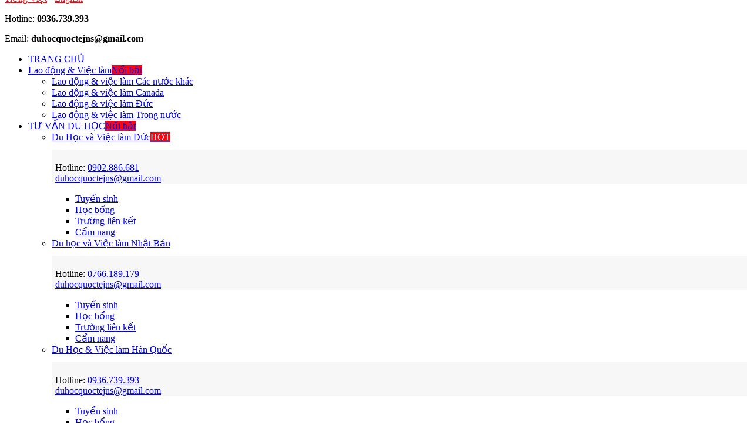

--- FILE ---
content_type: text/html; charset=UTF-8
request_url: https://duhocquoctejns.com/ly-do-nen-chon-dai-loan-de-di-du-hoc/
body_size: 16467
content:
	<!DOCTYPE html>
	<html  lang="vi">
	<head>
		<meta http-equiv="X-UA-Compatible" content="IE=edge" />
		<meta http-equiv="Content-Type" content="text/html; charset=UTF-8" />
		<meta name="viewport" content="width=device-width, initial-scale=1, minimum-scale=1" />

		<link rel="profile" href="https://gmpg.org/xfn/11" />
		<link rel="pingback" href="https://duhocquoctejns.com/xmlrpc.php" />
		<meta name='robots' content='index, follow, max-image-preview:large, max-snippet:-1, max-video-preview:-1' />

	<!-- This site is optimized with the Yoast SEO plugin v23.0 - https://yoast.com/wordpress/plugins/seo/ -->
	<title>LÝ DO NÊN CHỌN ĐÀI LOAN ĐỂ ĐI DU HỌC - Du học quốc tế JNS</title>
	<link rel="canonical" href="https://duhocquoctejns.com/ly-do-nen-chon-dai-loan-de-di-du-hoc/" />
	<meta property="og:locale" content="vi_VN" />
	<meta property="og:type" content="article" />
	<meta property="og:title" content="LÝ DO NÊN CHỌN ĐÀI LOAN ĐỂ ĐI DU HỌC - Du học quốc tế JNS" />
	<meta property="og:description" content="Nhiều bạn học sinh mới ra trường nghe đến du học Đài Loan thì có cảm giác như cái gì đó mới mẻ. Vì các bạn thường nghe đến các thị trường như: du học Nhật, Hàn, Mỹ, Úc, Canada&#8230; Các bạn ạ, du học Đài loan là một hướng đi mới rất thực tế. [&hellip;]" />
	<meta property="og:url" content="https://duhocquoctejns.com/ly-do-nen-chon-dai-loan-de-di-du-hoc/" />
	<meta property="og:site_name" content="Du học quốc tế JNS" />
	<meta property="article:published_time" content="2018-07-03T14:20:42+00:00" />
	<meta property="article:modified_time" content="2018-10-01T23:03:47+00:00" />
	<meta property="og:image" content="https://duhocquoctejns.com/wp-content/uploads/2018/07/dailoan6-1.jpg" />
	<meta property="og:image:width" content="800" />
	<meta property="og:image:height" content="600" />
	<meta property="og:image:type" content="image/jpeg" />
	<meta name="author" content="J&amp;S" />
	<meta name="twitter:card" content="summary_large_image" />
	<meta name="twitter:label1" content="Được viết bởi" />
	<meta name="twitter:data1" content="J&amp;S" />
	<meta name="twitter:label2" content="Ước tính thời gian đọc" />
	<meta name="twitter:data2" content="5 phút" />
	<script type="application/ld+json" class="yoast-schema-graph">{"@context":"https://schema.org","@graph":[{"@type":"WebPage","@id":"https://duhocquoctejns.com/ly-do-nen-chon-dai-loan-de-di-du-hoc/","url":"https://duhocquoctejns.com/ly-do-nen-chon-dai-loan-de-di-du-hoc/","name":"LÝ DO NÊN CHỌN ĐÀI LOAN ĐỂ ĐI DU HỌC - Du học quốc tế JNS","isPartOf":{"@id":"https://duhocquoctejns.com/#website"},"primaryImageOfPage":{"@id":"https://duhocquoctejns.com/ly-do-nen-chon-dai-loan-de-di-du-hoc/#primaryimage"},"image":{"@id":"https://duhocquoctejns.com/ly-do-nen-chon-dai-loan-de-di-du-hoc/#primaryimage"},"thumbnailUrl":"https://duhocquoctejns.com/wp-content/uploads/2018/07/dailoan6-1.jpg","datePublished":"2018-07-03T14:20:42+00:00","dateModified":"2018-10-01T23:03:47+00:00","author":{"@id":"https://duhocquoctejns.com/#/schema/person/64b7b9da493e9994ca46f1c4899d5cf3"},"breadcrumb":{"@id":"https://duhocquoctejns.com/ly-do-nen-chon-dai-loan-de-di-du-hoc/#breadcrumb"},"inLanguage":"vi","potentialAction":[{"@type":"ReadAction","target":["https://duhocquoctejns.com/ly-do-nen-chon-dai-loan-de-di-du-hoc/"]}]},{"@type":"ImageObject","inLanguage":"vi","@id":"https://duhocquoctejns.com/ly-do-nen-chon-dai-loan-de-di-du-hoc/#primaryimage","url":"https://duhocquoctejns.com/wp-content/uploads/2018/07/dailoan6-1.jpg","contentUrl":"https://duhocquoctejns.com/wp-content/uploads/2018/07/dailoan6-1.jpg","width":800,"height":600},{"@type":"BreadcrumbList","@id":"https://duhocquoctejns.com/ly-do-nen-chon-dai-loan-de-di-du-hoc/#breadcrumb","itemListElement":[{"@type":"ListItem","position":1,"name":"Home","item":"https://duhocquoctejns.com/"},{"@type":"ListItem","position":2,"name":"Du học Đài Loan","item":"https://duhocquoctejns.com/cat/du-hoc-dai-loan/"},{"@type":"ListItem","position":3,"name":"Cẩm nang Dai Loan","item":"https://duhocquoctejns.com/cat/du-hoc-dai-loan/cam-nang-dai-loan/"},{"@type":"ListItem","position":4,"name":"Vì sao chọn Đài Loan","item":"https://duhocquoctejns.com/cat/du-hoc-dai-loan/cam-nang-dai-loan/vi-sao-chon-dai-loan/"},{"@type":"ListItem","position":5,"name":"LÝ DO NÊN CHỌN ĐÀI LOAN ĐỂ ĐI DU HỌC"}]},{"@type":"WebSite","@id":"https://duhocquoctejns.com/#website","url":"https://duhocquoctejns.com/","name":"Du học quốc tế JNS","description":"Joining and Success!","potentialAction":[{"@type":"SearchAction","target":{"@type":"EntryPoint","urlTemplate":"https://duhocquoctejns.com/?s={search_term_string}"},"query-input":"required name=search_term_string"}],"inLanguage":"vi"},{"@type":"Person","@id":"https://duhocquoctejns.com/#/schema/person/64b7b9da493e9994ca46f1c4899d5cf3","name":"J&amp;S","url":"https://duhocquoctejns.com/author/duhocquoctejns/"}]}</script>
	<!-- / Yoast SEO plugin. -->


<link rel='dns-prefetch' href='//fonts.googleapis.com' />
<link rel="alternate" type="application/rss+xml" title="Dòng thông tin Du học quốc tế JNS &raquo;" href="https://duhocquoctejns.com/feed/" />
<link rel="alternate" type="application/rss+xml" title="Du học quốc tế JNS &raquo; Dòng bình luận" href="https://duhocquoctejns.com/comments/feed/" />
		<link rel="shortcut icon" href="//duhocquoctejns.com/wp-content/uploads/2018/06/favicon.png" type="image/x-icon" />
				<link rel="apple-touch-icon" href="//duhocquoctejns.com/wp-content/uploads/2018/06/favicon.png" />
				<link rel="apple-touch-icon" sizes="120x120" href="//duhocquoctejns.com/wp-content/uploads/2018/06/favicon.png" />
				<link rel="apple-touch-icon" sizes="76x76" href="//duhocquoctejns.com/wp-content/uploads/2018/06/favicon.png" />
				<link rel="apple-touch-icon" sizes="152x152" href="//duhocquoctejns.com/wp-content/uploads/2018/06/favicon.png" />
		<script>
window._wpemojiSettings = {"baseUrl":"https:\/\/s.w.org\/images\/core\/emoji\/15.0.3\/72x72\/","ext":".png","svgUrl":"https:\/\/s.w.org\/images\/core\/emoji\/15.0.3\/svg\/","svgExt":".svg","source":{"concatemoji":"https:\/\/duhocquoctejns.com\/wp-includes\/js\/wp-emoji-release.min.js?ver=6.5.6"}};
/*! This file is auto-generated */
!function(i,n){var o,s,e;function c(e){try{var t={supportTests:e,timestamp:(new Date).valueOf()};sessionStorage.setItem(o,JSON.stringify(t))}catch(e){}}function p(e,t,n){e.clearRect(0,0,e.canvas.width,e.canvas.height),e.fillText(t,0,0);var t=new Uint32Array(e.getImageData(0,0,e.canvas.width,e.canvas.height).data),r=(e.clearRect(0,0,e.canvas.width,e.canvas.height),e.fillText(n,0,0),new Uint32Array(e.getImageData(0,0,e.canvas.width,e.canvas.height).data));return t.every(function(e,t){return e===r[t]})}function u(e,t,n){switch(t){case"flag":return n(e,"\ud83c\udff3\ufe0f\u200d\u26a7\ufe0f","\ud83c\udff3\ufe0f\u200b\u26a7\ufe0f")?!1:!n(e,"\ud83c\uddfa\ud83c\uddf3","\ud83c\uddfa\u200b\ud83c\uddf3")&&!n(e,"\ud83c\udff4\udb40\udc67\udb40\udc62\udb40\udc65\udb40\udc6e\udb40\udc67\udb40\udc7f","\ud83c\udff4\u200b\udb40\udc67\u200b\udb40\udc62\u200b\udb40\udc65\u200b\udb40\udc6e\u200b\udb40\udc67\u200b\udb40\udc7f");case"emoji":return!n(e,"\ud83d\udc26\u200d\u2b1b","\ud83d\udc26\u200b\u2b1b")}return!1}function f(e,t,n){var r="undefined"!=typeof WorkerGlobalScope&&self instanceof WorkerGlobalScope?new OffscreenCanvas(300,150):i.createElement("canvas"),a=r.getContext("2d",{willReadFrequently:!0}),o=(a.textBaseline="top",a.font="600 32px Arial",{});return e.forEach(function(e){o[e]=t(a,e,n)}),o}function t(e){var t=i.createElement("script");t.src=e,t.defer=!0,i.head.appendChild(t)}"undefined"!=typeof Promise&&(o="wpEmojiSettingsSupports",s=["flag","emoji"],n.supports={everything:!0,everythingExceptFlag:!0},e=new Promise(function(e){i.addEventListener("DOMContentLoaded",e,{once:!0})}),new Promise(function(t){var n=function(){try{var e=JSON.parse(sessionStorage.getItem(o));if("object"==typeof e&&"number"==typeof e.timestamp&&(new Date).valueOf()<e.timestamp+604800&&"object"==typeof e.supportTests)return e.supportTests}catch(e){}return null}();if(!n){if("undefined"!=typeof Worker&&"undefined"!=typeof OffscreenCanvas&&"undefined"!=typeof URL&&URL.createObjectURL&&"undefined"!=typeof Blob)try{var e="postMessage("+f.toString()+"("+[JSON.stringify(s),u.toString(),p.toString()].join(",")+"));",r=new Blob([e],{type:"text/javascript"}),a=new Worker(URL.createObjectURL(r),{name:"wpTestEmojiSupports"});return void(a.onmessage=function(e){c(n=e.data),a.terminate(),t(n)})}catch(e){}c(n=f(s,u,p))}t(n)}).then(function(e){for(var t in e)n.supports[t]=e[t],n.supports.everything=n.supports.everything&&n.supports[t],"flag"!==t&&(n.supports.everythingExceptFlag=n.supports.everythingExceptFlag&&n.supports[t]);n.supports.everythingExceptFlag=n.supports.everythingExceptFlag&&!n.supports.flag,n.DOMReady=!1,n.readyCallback=function(){n.DOMReady=!0}}).then(function(){return e}).then(function(){var e;n.supports.everything||(n.readyCallback(),(e=n.source||{}).concatemoji?t(e.concatemoji):e.wpemoji&&e.twemoji&&(t(e.twemoji),t(e.wpemoji)))}))}((window,document),window._wpemojiSettings);
</script>
<link rel='stylesheet' id='porto-google-fonts-css' href='//fonts.googleapis.com/css?family=Arial%2C+Helvetica%2C+sans-serif%3A400%2C500%2C600%2C700%2C800%7CPlayfair+Display%3A400%2C700%7COpen+Sans%3A400%2C600%2C700&#038;ver=6.5.6' media='all' />
<style id='wp-emoji-styles-inline-css'>

	img.wp-smiley, img.emoji {
		display: inline !important;
		border: none !important;
		box-shadow: none !important;
		height: 1em !important;
		width: 1em !important;
		margin: 0 0.07em !important;
		vertical-align: -0.1em !important;
		background: none !important;
		padding: 0 !important;
	}
</style>
<link rel='stylesheet' id='wp-block-library-css' href='https://duhocquoctejns.com/wp-includes/css/dist/block-library/style.min.css?ver=6.5.6' media='all' />
<style id='wp-block-library-theme-inline-css'>
.wp-block-audio figcaption{color:#555;font-size:13px;text-align:center}.is-dark-theme .wp-block-audio figcaption{color:#ffffffa6}.wp-block-audio{margin:0 0 1em}.wp-block-code{border:1px solid #ccc;border-radius:4px;font-family:Menlo,Consolas,monaco,monospace;padding:.8em 1em}.wp-block-embed figcaption{color:#555;font-size:13px;text-align:center}.is-dark-theme .wp-block-embed figcaption{color:#ffffffa6}.wp-block-embed{margin:0 0 1em}.blocks-gallery-caption{color:#555;font-size:13px;text-align:center}.is-dark-theme .blocks-gallery-caption{color:#ffffffa6}.wp-block-image figcaption{color:#555;font-size:13px;text-align:center}.is-dark-theme .wp-block-image figcaption{color:#ffffffa6}.wp-block-image{margin:0 0 1em}.wp-block-pullquote{border-bottom:4px solid;border-top:4px solid;color:currentColor;margin-bottom:1.75em}.wp-block-pullquote cite,.wp-block-pullquote footer,.wp-block-pullquote__citation{color:currentColor;font-size:.8125em;font-style:normal;text-transform:uppercase}.wp-block-quote{border-left:.25em solid;margin:0 0 1.75em;padding-left:1em}.wp-block-quote cite,.wp-block-quote footer{color:currentColor;font-size:.8125em;font-style:normal;position:relative}.wp-block-quote.has-text-align-right{border-left:none;border-right:.25em solid;padding-left:0;padding-right:1em}.wp-block-quote.has-text-align-center{border:none;padding-left:0}.wp-block-quote.is-large,.wp-block-quote.is-style-large,.wp-block-quote.is-style-plain{border:none}.wp-block-search .wp-block-search__label{font-weight:700}.wp-block-search__button{border:1px solid #ccc;padding:.375em .625em}:where(.wp-block-group.has-background){padding:1.25em 2.375em}.wp-block-separator.has-css-opacity{opacity:.4}.wp-block-separator{border:none;border-bottom:2px solid;margin-left:auto;margin-right:auto}.wp-block-separator.has-alpha-channel-opacity{opacity:1}.wp-block-separator:not(.is-style-wide):not(.is-style-dots){width:100px}.wp-block-separator.has-background:not(.is-style-dots){border-bottom:none;height:1px}.wp-block-separator.has-background:not(.is-style-wide):not(.is-style-dots){height:2px}.wp-block-table{margin:0 0 1em}.wp-block-table td,.wp-block-table th{word-break:normal}.wp-block-table figcaption{color:#555;font-size:13px;text-align:center}.is-dark-theme .wp-block-table figcaption{color:#ffffffa6}.wp-block-video figcaption{color:#555;font-size:13px;text-align:center}.is-dark-theme .wp-block-video figcaption{color:#ffffffa6}.wp-block-video{margin:0 0 1em}.wp-block-template-part.has-background{margin-bottom:0;margin-top:0;padding:1.25em 2.375em}
</style>
<style id='classic-theme-styles-inline-css'>
/*! This file is auto-generated */
.wp-block-button__link{color:#fff;background-color:#32373c;border-radius:9999px;box-shadow:none;text-decoration:none;padding:calc(.667em + 2px) calc(1.333em + 2px);font-size:1.125em}.wp-block-file__button{background:#32373c;color:#fff;text-decoration:none}
</style>
<style id='global-styles-inline-css'>
body{--wp--preset--color--black: #000000;--wp--preset--color--cyan-bluish-gray: #abb8c3;--wp--preset--color--white: #ffffff;--wp--preset--color--pale-pink: #f78da7;--wp--preset--color--vivid-red: #cf2e2e;--wp--preset--color--luminous-vivid-orange: #ff6900;--wp--preset--color--luminous-vivid-amber: #fcb900;--wp--preset--color--light-green-cyan: #7bdcb5;--wp--preset--color--vivid-green-cyan: #00d084;--wp--preset--color--pale-cyan-blue: #8ed1fc;--wp--preset--color--vivid-cyan-blue: #0693e3;--wp--preset--color--vivid-purple: #9b51e0;--wp--preset--color--primary: var(--porto-primary-color);--wp--preset--color--secondary: var(--porto-secondary-color);--wp--preset--color--tertiary: var(--porto-tertiary-color);--wp--preset--color--quaternary: var(--porto-quaternary-color);--wp--preset--color--dark: var(--porto-dark-color);--wp--preset--color--light: var(--porto-light-color);--wp--preset--color--primary-hover: var(--porto-primary-light-5);--wp--preset--gradient--vivid-cyan-blue-to-vivid-purple: linear-gradient(135deg,rgba(6,147,227,1) 0%,rgb(155,81,224) 100%);--wp--preset--gradient--light-green-cyan-to-vivid-green-cyan: linear-gradient(135deg,rgb(122,220,180) 0%,rgb(0,208,130) 100%);--wp--preset--gradient--luminous-vivid-amber-to-luminous-vivid-orange: linear-gradient(135deg,rgba(252,185,0,1) 0%,rgba(255,105,0,1) 100%);--wp--preset--gradient--luminous-vivid-orange-to-vivid-red: linear-gradient(135deg,rgba(255,105,0,1) 0%,rgb(207,46,46) 100%);--wp--preset--gradient--very-light-gray-to-cyan-bluish-gray: linear-gradient(135deg,rgb(238,238,238) 0%,rgb(169,184,195) 100%);--wp--preset--gradient--cool-to-warm-spectrum: linear-gradient(135deg,rgb(74,234,220) 0%,rgb(151,120,209) 20%,rgb(207,42,186) 40%,rgb(238,44,130) 60%,rgb(251,105,98) 80%,rgb(254,248,76) 100%);--wp--preset--gradient--blush-light-purple: linear-gradient(135deg,rgb(255,206,236) 0%,rgb(152,150,240) 100%);--wp--preset--gradient--blush-bordeaux: linear-gradient(135deg,rgb(254,205,165) 0%,rgb(254,45,45) 50%,rgb(107,0,62) 100%);--wp--preset--gradient--luminous-dusk: linear-gradient(135deg,rgb(255,203,112) 0%,rgb(199,81,192) 50%,rgb(65,88,208) 100%);--wp--preset--gradient--pale-ocean: linear-gradient(135deg,rgb(255,245,203) 0%,rgb(182,227,212) 50%,rgb(51,167,181) 100%);--wp--preset--gradient--electric-grass: linear-gradient(135deg,rgb(202,248,128) 0%,rgb(113,206,126) 100%);--wp--preset--gradient--midnight: linear-gradient(135deg,rgb(2,3,129) 0%,rgb(40,116,252) 100%);--wp--preset--font-size--small: 13px;--wp--preset--font-size--medium: 20px;--wp--preset--font-size--large: 36px;--wp--preset--font-size--x-large: 42px;--wp--preset--spacing--20: 0.44rem;--wp--preset--spacing--30: 0.67rem;--wp--preset--spacing--40: 1rem;--wp--preset--spacing--50: 1.5rem;--wp--preset--spacing--60: 2.25rem;--wp--preset--spacing--70: 3.38rem;--wp--preset--spacing--80: 5.06rem;--wp--preset--shadow--natural: 6px 6px 9px rgba(0, 0, 0, 0.2);--wp--preset--shadow--deep: 12px 12px 50px rgba(0, 0, 0, 0.4);--wp--preset--shadow--sharp: 6px 6px 0px rgba(0, 0, 0, 0.2);--wp--preset--shadow--outlined: 6px 6px 0px -3px rgba(255, 255, 255, 1), 6px 6px rgba(0, 0, 0, 1);--wp--preset--shadow--crisp: 6px 6px 0px rgba(0, 0, 0, 1);}:where(.is-layout-flex){gap: 0.5em;}:where(.is-layout-grid){gap: 0.5em;}body .is-layout-flex{display: flex;}body .is-layout-flex{flex-wrap: wrap;align-items: center;}body .is-layout-flex > *{margin: 0;}body .is-layout-grid{display: grid;}body .is-layout-grid > *{margin: 0;}:where(.wp-block-columns.is-layout-flex){gap: 2em;}:where(.wp-block-columns.is-layout-grid){gap: 2em;}:where(.wp-block-post-template.is-layout-flex){gap: 1.25em;}:where(.wp-block-post-template.is-layout-grid){gap: 1.25em;}.has-black-color{color: var(--wp--preset--color--black) !important;}.has-cyan-bluish-gray-color{color: var(--wp--preset--color--cyan-bluish-gray) !important;}.has-white-color{color: var(--wp--preset--color--white) !important;}.has-pale-pink-color{color: var(--wp--preset--color--pale-pink) !important;}.has-vivid-red-color{color: var(--wp--preset--color--vivid-red) !important;}.has-luminous-vivid-orange-color{color: var(--wp--preset--color--luminous-vivid-orange) !important;}.has-luminous-vivid-amber-color{color: var(--wp--preset--color--luminous-vivid-amber) !important;}.has-light-green-cyan-color{color: var(--wp--preset--color--light-green-cyan) !important;}.has-vivid-green-cyan-color{color: var(--wp--preset--color--vivid-green-cyan) !important;}.has-pale-cyan-blue-color{color: var(--wp--preset--color--pale-cyan-blue) !important;}.has-vivid-cyan-blue-color{color: var(--wp--preset--color--vivid-cyan-blue) !important;}.has-vivid-purple-color{color: var(--wp--preset--color--vivid-purple) !important;}.has-black-background-color{background-color: var(--wp--preset--color--black) !important;}.has-cyan-bluish-gray-background-color{background-color: var(--wp--preset--color--cyan-bluish-gray) !important;}.has-white-background-color{background-color: var(--wp--preset--color--white) !important;}.has-pale-pink-background-color{background-color: var(--wp--preset--color--pale-pink) !important;}.has-vivid-red-background-color{background-color: var(--wp--preset--color--vivid-red) !important;}.has-luminous-vivid-orange-background-color{background-color: var(--wp--preset--color--luminous-vivid-orange) !important;}.has-luminous-vivid-amber-background-color{background-color: var(--wp--preset--color--luminous-vivid-amber) !important;}.has-light-green-cyan-background-color{background-color: var(--wp--preset--color--light-green-cyan) !important;}.has-vivid-green-cyan-background-color{background-color: var(--wp--preset--color--vivid-green-cyan) !important;}.has-pale-cyan-blue-background-color{background-color: var(--wp--preset--color--pale-cyan-blue) !important;}.has-vivid-cyan-blue-background-color{background-color: var(--wp--preset--color--vivid-cyan-blue) !important;}.has-vivid-purple-background-color{background-color: var(--wp--preset--color--vivid-purple) !important;}.has-black-border-color{border-color: var(--wp--preset--color--black) !important;}.has-cyan-bluish-gray-border-color{border-color: var(--wp--preset--color--cyan-bluish-gray) !important;}.has-white-border-color{border-color: var(--wp--preset--color--white) !important;}.has-pale-pink-border-color{border-color: var(--wp--preset--color--pale-pink) !important;}.has-vivid-red-border-color{border-color: var(--wp--preset--color--vivid-red) !important;}.has-luminous-vivid-orange-border-color{border-color: var(--wp--preset--color--luminous-vivid-orange) !important;}.has-luminous-vivid-amber-border-color{border-color: var(--wp--preset--color--luminous-vivid-amber) !important;}.has-light-green-cyan-border-color{border-color: var(--wp--preset--color--light-green-cyan) !important;}.has-vivid-green-cyan-border-color{border-color: var(--wp--preset--color--vivid-green-cyan) !important;}.has-pale-cyan-blue-border-color{border-color: var(--wp--preset--color--pale-cyan-blue) !important;}.has-vivid-cyan-blue-border-color{border-color: var(--wp--preset--color--vivid-cyan-blue) !important;}.has-vivid-purple-border-color{border-color: var(--wp--preset--color--vivid-purple) !important;}.has-vivid-cyan-blue-to-vivid-purple-gradient-background{background: var(--wp--preset--gradient--vivid-cyan-blue-to-vivid-purple) !important;}.has-light-green-cyan-to-vivid-green-cyan-gradient-background{background: var(--wp--preset--gradient--light-green-cyan-to-vivid-green-cyan) !important;}.has-luminous-vivid-amber-to-luminous-vivid-orange-gradient-background{background: var(--wp--preset--gradient--luminous-vivid-amber-to-luminous-vivid-orange) !important;}.has-luminous-vivid-orange-to-vivid-red-gradient-background{background: var(--wp--preset--gradient--luminous-vivid-orange-to-vivid-red) !important;}.has-very-light-gray-to-cyan-bluish-gray-gradient-background{background: var(--wp--preset--gradient--very-light-gray-to-cyan-bluish-gray) !important;}.has-cool-to-warm-spectrum-gradient-background{background: var(--wp--preset--gradient--cool-to-warm-spectrum) !important;}.has-blush-light-purple-gradient-background{background: var(--wp--preset--gradient--blush-light-purple) !important;}.has-blush-bordeaux-gradient-background{background: var(--wp--preset--gradient--blush-bordeaux) !important;}.has-luminous-dusk-gradient-background{background: var(--wp--preset--gradient--luminous-dusk) !important;}.has-pale-ocean-gradient-background{background: var(--wp--preset--gradient--pale-ocean) !important;}.has-electric-grass-gradient-background{background: var(--wp--preset--gradient--electric-grass) !important;}.has-midnight-gradient-background{background: var(--wp--preset--gradient--midnight) !important;}.has-small-font-size{font-size: var(--wp--preset--font-size--small) !important;}.has-medium-font-size{font-size: var(--wp--preset--font-size--medium) !important;}.has-large-font-size{font-size: var(--wp--preset--font-size--large) !important;}.has-x-large-font-size{font-size: var(--wp--preset--font-size--x-large) !important;}
.wp-block-navigation a:where(:not(.wp-element-button)){color: inherit;}
:where(.wp-block-post-template.is-layout-flex){gap: 1.25em;}:where(.wp-block-post-template.is-layout-grid){gap: 1.25em;}
:where(.wp-block-columns.is-layout-flex){gap: 2em;}:where(.wp-block-columns.is-layout-grid){gap: 2em;}
.wp-block-pullquote{font-size: 1.5em;line-height: 1.6;}
</style>
<link rel='stylesheet' id='contact-form-7-css' href='https://duhocquoctejns.com/wp-content/plugins/contact-form-7/includes/css/styles.css?ver=5.9.6' media='all' />
<link rel='stylesheet' id='porto-css-vars-css' href='https://duhocquoctejns.com/wp-content/uploads/porto_styles/theme_css_vars.css?ver=7.1.10' media='all' />
<link rel='stylesheet' id='js_composer_front-css' href='https://duhocquoctejns.com/wp-content/plugins/js_composer/assets/css/js_composer.min.css?ver=7.7.2' media='all' />
<link rel='stylesheet' id='bootstrap-css' href='https://duhocquoctejns.com/wp-content/uploads/porto_styles/bootstrap.css?ver=7.1.10' media='all' />
<link rel='stylesheet' id='porto-plugins-css' href='https://duhocquoctejns.com/wp-content/themes/porto/css/plugins.css?ver=7.1.10' media='all' />
<link rel='stylesheet' id='porto-theme-css' href='https://duhocquoctejns.com/wp-content/themes/porto/css/theme.css?ver=7.1.10' media='all' />
<link rel='stylesheet' id='porto-theme-member-css' href='https://duhocquoctejns.com/wp-content/themes/porto/css/theme_member.css?ver=7.1.10' media='all' />
<link rel='stylesheet' id='porto-theme-event-css' href='https://duhocquoctejns.com/wp-content/themes/porto/css/theme_event.css?ver=7.1.10' media='all' />
<link rel='stylesheet' id='porto-shortcodes-css' href='https://duhocquoctejns.com/wp-content/uploads/porto_styles/shortcodes.css?ver=7.1.10' media='all' />
<link rel='stylesheet' id='porto-theme-wpb-css' href='https://duhocquoctejns.com/wp-content/themes/porto/css/theme_wpb.css?ver=7.1.10' media='all' />
<link rel='stylesheet' id='porto-theme-radius-css' href='https://duhocquoctejns.com/wp-content/themes/porto/css/theme_radius.css?ver=7.1.10' media='all' />
<link rel='stylesheet' id='porto-dynamic-style-css' href='https://duhocquoctejns.com/wp-content/uploads/porto_styles/dynamic_style.css?ver=7.1.10' media='all' />
<link rel='stylesheet' id='porto-type-builder-css' href='https://duhocquoctejns.com/wp-content/plugins/porto-functionality/builders/assets/type-builder.css?ver=3.1.10' media='all' />
<link rel='stylesheet' id='porto-style-css' href='https://duhocquoctejns.com/wp-content/themes/porto/style.css?ver=7.1.10' media='all' />
<style id='porto-style-inline-css'>
.side-header-narrow-bar-logo{max-width:170px}@media (min-width:992px){#header{margin:-30px 0 0 0}}.page-top .page-title-wrap{line-height:0}#header.sticky-header .main-menu > li.menu-item > a,#header.sticky-header .main-menu > li.menu-custom-content a{color:#ffffff}#header.sticky-header .main-menu > li.menu-item:hover > a,#header.sticky-header .main-menu > li.menu-item.active:hover > a,#header.sticky-header .main-menu > li.menu-custom-content:hover a{color:#ffffff}@media (max-width:920px){#header .logo{margin-left:0;margin-top:-35px}#header .mobile-toggle{font-size:35px;margin-right:0;margin-top:-35px}}@media (max-width:1920px){#header .logo{margin-left:0;margin-bottom:-25px}}#topcontrol{display:none}#footer .footer-bottom{display:none}.custom-faq-toggle .faq-row .toggle{padding:0;border-bottom:1px solid #e4e4e4;border-left:1px solid #e4e4e4}.custom-faq-toggle .faq-row > .faq:last-child .toggle{border-bottom:0}.custom-faq-toggle .faq-row .toggle.active{border-left-color:#66ad3d}.custom-faq-toggle section.toggle > label{padding:10px 15px;margin:0;color:#1e1e24!important;font-size:14px!important;background:none!important;border:0;border-color:#e4e4e4;border-radius:0}.custom-faq-toggle section.toggle.active > label{color:#66ad3d!important;border-bottom:1px solid #e4e4e4}.custom-faq-toggle section.toggle > label:after,.custom-faq-toggle section.toggle > label:before{content:'';display:block;position:absolute;top:50%;right:-3px;margin-top:0;width:15px;border:0;border-top:2px solid #1e1e24;-webkit-transform:translate3d(-50%,-50%,0);-moz-transform:translate3d(-50%,-50%,0);-ms-transform:translate3d(-50%,-50%,0);-o-transform:translate3d(-50%,-50%,0);transform:translate3d(-50%,-50%,0);-webkit-transition:ease all 300ms;-moz-transition:ease all 300ms;transition:ease all 300ms}.custom-faq-toggle section.toggle:not(.active) > label:after{border-top:2px solid #1e1e24;-webkit-transform:translate3d(-50%,-50%,0) rotate(90deg);-moz-transform:translate3d(-50%,-50%,0) rotate(90deg);-ms-transform:translate3d(-50%,-50%,0) rotate(90deg);-o-transform:translate3d(-50%,-50%,0) rotate(90deg);transform:translate3d(-50%,-50%,0) rotate(90deg)}.custom-faq-toggle section.toggle.active > label:after{border-color:#4dbb6d}.custom-faq-toggle .toggle-content{padding:5px 15px 45px}#topcontrol{display:inline-block !important}.vc_gitem-zone{border:solid 1px #ececec}.vc_gitem-zone:hover{border:solid 1px #0070b8}.vc_gitem_row .vc_gitem-col{padding:5px;padding-bottom:0}
</style>
<script src="https://duhocquoctejns.com/wp-includes/js/jquery/jquery.min.js?ver=3.7.1" id="jquery-core-js"></script>
<script></script><link rel="https://api.w.org/" href="https://duhocquoctejns.com/wp-json/" /><link rel="alternate" type="application/json" href="https://duhocquoctejns.com/wp-json/wp/v2/posts/1831" /><link rel="EditURI" type="application/rsd+xml" title="RSD" href="https://duhocquoctejns.com/xmlrpc.php?rsd" />
<meta name="generator" content="WordPress 6.5.6" />
<link rel='shortlink' href='https://duhocquoctejns.com/?p=1831' />
<link rel="alternate" type="application/json+oembed" href="https://duhocquoctejns.com/wp-json/oembed/1.0/embed?url=https%3A%2F%2Fduhocquoctejns.com%2Fly-do-nen-chon-dai-loan-de-di-du-hoc%2F" />
<link rel="alternate" type="text/xml+oembed" href="https://duhocquoctejns.com/wp-json/oembed/1.0/embed?url=https%3A%2F%2Fduhocquoctejns.com%2Fly-do-nen-chon-dai-loan-de-di-du-hoc%2F&#038;format=xml" />
		<script type="text/javascript">
		WebFontConfig = {
			google: { families: [ 'Arial%2C+Helvetica%2C+sans-serif:400,500,600,700,800','Playfair+Display:400,700','Open+Sans:400,600,700' ] }
		};
		(function(d) {
			var wf = d.createElement('script'), s = d.scripts[d.scripts.length - 1];
			wf.src = 'https://duhocquoctejns.com/wp-content/themes/porto/js/libs/webfont.js';
			wf.async = true;
			s.parentNode.insertBefore(wf, s);
		})(document);</script>
		<meta name="generator" content="Powered by WPBakery Page Builder - drag and drop page builder for WordPress."/>
<noscript><style> .wpb_animate_when_almost_visible { opacity: 1; }</style></noscript>	</head>
	<body class="post-template-default single single-post postid-1831 single-format-standard wp-embed-responsive porto-rounded full blog-1 wpb-js-composer js-comp-ver-7.7.2 vc_responsive">
	
	<div class="page-wrapper"><!-- page wrapper -->
		
											<!-- header wrapper -->
				<div class="header-wrapper">
										<header id="header" class="header-separate header-1 sticky-menu-header">
	
	<div class="header-main">
		<div class="container header-row">
			<div class="header-left">
				<a class="mobile-toggle" href="#" aria-label="Mobile Menu"><i class="fas fa-bars"></i></a>
	<div class="logo">
	<a href="https://duhocquoctejns.com/" title="Du học quốc tế JNS - Joining and Success!"  rel="home">
		<img class="img-responsive standard-logo retina-logo" width="1094" height="708" src="//duhocquoctejns.com/wp-content/uploads/2018/06/logo.png" alt="Du học quốc tế JNS" />	</a>
	</div>
				</div>
			<div class="header-center">
							</div>
			<div class="header-right">
				<div class="header-minicart">
					<div class="header-contact"><p><a href="https://duhocquoctejns.com/" style="color: #fc0410;">Tiếng Việt</a> - <a href="https://duhocquoctejns.com/en/"  style="color: #fc0410;">English</a></p>
<p>Hotline: <strong>0936.739.393</strong></p>
<p>Email: <strong>duhocquoctejns@gmail.com</strong></p>
<!--Start of Tawk.to Script-->
<script type="text/javascript">
var Tawk_API=Tawk_API||{}, Tawk_LoadStart=new Date();
(function(){
var s1=document.createElement("script"),s0=document.getElementsByTagName("script")[0];
s1.async=true;
s1.src='https://embed.tawk.to/5b4584b86d961556373d9958/default';
s1.charset='UTF-8';
s1.setAttribute('crossorigin','*');
s0.parentNode.insertBefore(s1,s0);
})();
</script>
<!--End of Tawk.to Script--></div>				</div>

				
			</div>
		</div>
		
<div id="nav-panel">
	<div class="container">
		<div class="mobile-nav-wrap">
		<div class="menu-wrap"><ul id="menu-main-menu-vn" class="mobile-menu accordion-menu"><li id="accordion-menu-item-24" class="menu-item menu-item-type-post_type menu-item-object-page menu-item-home"><a href="https://duhocquoctejns.com/">TRANG CHỦ</a></li>
<li id="accordion-menu-item-1005259" class="menu-item menu-item-type-taxonomy menu-item-object-category menu-item-has-children has-sub"><a href="https://duhocquoctejns.com/cat/lao-dong-viec-lam/">Lao động &amp; Việc làm<span class="tip" style="background:#fc0511;border-color:#fc0511;">Nổi bật</span></a>
<span class="arrow" role="button"></span><ul class="sub-menu">
	<li id="accordion-menu-item-1005260" class="menu-item menu-item-type-taxonomy menu-item-object-category"><a href="https://duhocquoctejns.com/cat/lao-dong-viec-lam/lao-dong-viec-lam-cac-nuoc-khac/">Lao động &amp; việc làm Các nước khác</a></li>
	<li id="accordion-menu-item-1005261" class="menu-item menu-item-type-taxonomy menu-item-object-category"><a href="https://duhocquoctejns.com/cat/lao-dong-viec-lam/lao-dong-viec-lam-canada/">Lao động &amp; việc làm Canada</a></li>
	<li id="accordion-menu-item-1005262" class="menu-item menu-item-type-taxonomy menu-item-object-category"><a href="https://duhocquoctejns.com/cat/lao-dong-viec-lam/lao-dong-viec-lam-duc/">Lao động &amp; việc làm Đức</a></li>
	<li id="accordion-menu-item-1005263" class="menu-item menu-item-type-taxonomy menu-item-object-category"><a href="https://duhocquoctejns.com/cat/lao-dong-viec-lam/lao-dong-viec-lam-trong-nuoc/">Lao động &amp; việc làm Trong nước</a></li>
</ul>
</li>
<li id="accordion-menu-item-25" class="menu-item menu-item-type-custom menu-item-object-custom menu-item-has-children has-sub"><a href="#">TƯ VẤN DU HỌC<span class="tip" style="background:#fc0511;border-color:#fc0511;">Nổi bật</span></a>
<span class="arrow" role="button"></span><ul class="sub-menu">
	<li id="accordion-menu-item-42" class="menu-item menu-item-type-post_type menu-item-object-page menu-item-has-children has-sub"><a href="https://duhocquoctejns.com/du-hoc-va-viec-lam-duc/">Du Học và Việc làm Đức<span class="tip" style="color:#ffffff;background:#fc0511;border-color:#fc0511;">HOT</span></a><div class="menu-block menu-block-after"><div class="porto-block" data-id="119"><style>.vc_custom_1527835787300{margin-top: 0px !important;margin-bottom: 0px !important;}.vc_custom_1745773280570{margin-bottom: 0px !important;}.vc_custom_1745772947541{margin-top: -6px !important;margin-bottom: 0px !important;padding-top: 6px !important;padding-left: 6px !important;background-color: #f7f7f7 !important;}</style><div class="vc_row wpb_row row top-row vc_custom_1527835787300"><div class="vc_column_container col-md-12"><div class="wpb_wrapper vc_column-inner">
	<div class="wpb_single_image wpb_content_element vc_align_left wpb_content_element  vc_custom_1745773280570 wpb_custom_81a4f7ef9830bf958462581aa01150fb"><div class="wpb_wrapper">
			
			<a href="https://duhocquoctejns.com/du-hoc-va-viec-lam-duc/" target="_self"><div class="vc_single_image-wrapper vc_box_shadow_border  vc_box_border_grey"><img width="708" height="400" src="https://duhocquoctejns.com/wp-content/uploads/2018/06/germany2.jpg" class="vc_single_image-img attachment-full" alt="" title="germany2" decoding="async" fetchpriority="high" /></div></a>
		</div>
	</div>

	<div class="wpb_text_column wpb_content_element vc_custom_1745772947541 wpb_custom_7c91d232724f73626cc933bd95b25ff0" >
		<div class="wpb_wrapper">
			<p>Hotline: <a href="tel:0902886681">0902.886.681</a><br />
<a href="mailto:duhocquoctejns@gmail.com">duhocquoctejns@gmail.com</a></p>

		</div>
	</div>
</div></div></div></div></div>
	<span class="arrow" role="button"></span><ul class="sub-menu">
		<li id="accordion-menu-item-3275" class="menu-item menu-item-type-post_type menu-item-object-page"><a href="https://duhocquoctejns.com/du-hoc-va-viec-lam-duc/tuyen-sinh-du-hoc-duc/"><i class="fa fa-graduation-cap"></i>Tuyển sinh</a></li>
		<li id="accordion-menu-item-3274" class="menu-item menu-item-type-post_type menu-item-object-page"><a href="https://duhocquoctejns.com/du-hoc-va-viec-lam-duc/hoc-bong-du-hoc-duc/"><i class="fa fa-tag"></i>Học bổng</a></li>
		<li id="accordion-menu-item-3276" class="menu-item menu-item-type-post_type menu-item-object-page"><a href="https://duhocquoctejns.com/du-hoc-va-viec-lam-duc/truong-lien-ket/"><i class="fa fa-building"></i>Trường liên kết</a></li>
		<li id="accordion-menu-item-3273" class="menu-item menu-item-type-post_type menu-item-object-page"><a href="https://duhocquoctejns.com/du-hoc-va-viec-lam-duc/cam-nang/"><i class="fa fa-book"></i>Cẩm nang</a></li>
	</ul>
</li>
	<li id="accordion-menu-item-45" class="menu-item menu-item-type-post_type menu-item-object-page menu-item-has-children has-sub"><a href="https://duhocquoctejns.com/du-hoc-va-viec-lam-canada/">Du học và Việc làm Nhật Bản</a><div class="menu-block menu-block-after"><div class="porto-block" data-id="117"><style>.vc_custom_1527835787300{margin-top: 0px !important;margin-bottom: 0px !important;}.vc_custom_1745773245536{margin-bottom: 0px !important;}.vc_custom_1745772859493{margin-top: -6px !important;margin-bottom: 0px !important;padding-top: 6px !important;padding-left: 6px !important;background-color: #f7f7f7 !important;}</style><div class="vc_row wpb_row row top-row vc_custom_1527835787300"><div class="vc_column_container col-md-12"><div class="wpb_wrapper vc_column-inner">
	<div class="wpb_single_image wpb_content_element vc_align_left wpb_content_element  vc_custom_1745773245536 wpb_custom_81a4f7ef9830bf958462581aa01150fb"><div class="wpb_wrapper">
			
			<a href="https://duhocquoctejns.com/du-hoc-va-viec-lam-canada/" target="_self"><div class="vc_single_image-wrapper vc_box_shadow_border  vc_box_border_grey"><img width="708" height="400" src="https://duhocquoctejns.com/wp-content/uploads/2018/06/nhatban.jpg" class="vc_single_image-img attachment-full" alt="" title="nhatban" decoding="async" /></div></a>
		</div>
	</div>

	<div class="wpb_text_column wpb_content_element vc_custom_1745772859493 wpb_custom_7c91d232724f73626cc933bd95b25ff0" >
		<div class="wpb_wrapper">
			<p>Hotline: <a href="tel:0766189179">0766.189.179</a><br />
<a href="mailto:duhocquoctejns@gmail.com">duhocquoctejns@gmail.com</a></p>

		</div>
	</div>
</div></div></div></div></div>
	<span class="arrow" role="button"></span><ul class="sub-menu">
		<li id="accordion-menu-item-3289" class="menu-item menu-item-type-post_type menu-item-object-page"><a href="https://duhocquoctejns.com/du-hoc-va-viec-lam-canada/tuyen-sinh/"><i class="fa fa-graduation-cap"></i>Tuyển sinh</a></li>
		<li id="accordion-menu-item-3288" class="menu-item menu-item-type-post_type menu-item-object-page"><a href="https://duhocquoctejns.com/du-hoc-va-viec-lam-canada/hoc-bong/"><i class="fa fa-tag"></i>Học bổng</a></li>
		<li id="accordion-menu-item-3290" class="menu-item menu-item-type-post_type menu-item-object-page"><a href="https://duhocquoctejns.com/du-hoc-va-viec-lam-canada/truong-lien-ket/"><i class="fa fa-building"></i>Trường liên kết</a></li>
		<li id="accordion-menu-item-3287" class="menu-item menu-item-type-post_type menu-item-object-page"><a href="https://duhocquoctejns.com/du-hoc-va-viec-lam-canada/cam-nang/"><i class="fa fa-book"></i>Cẩm nang</a></li>
	</ul>
</li>
	<li id="accordion-menu-item-44" class="menu-item menu-item-type-post_type menu-item-object-page menu-item-has-children has-sub"><a href="https://duhocquoctejns.com/du-hoc-viec-lam-han-quoc/">Du Học &#038; Việc làm Hàn Quốc</a><div class="menu-block menu-block-after"><div class="porto-block" data-id="73"><style>.vc_custom_1527835787300{margin-top: 0px !important;margin-bottom: 0px !important;}.vc_custom_1745773260817{margin-bottom: 0px !important;}.vc_custom_1745773030955{margin-top: -6px !important;margin-bottom: 0px !important;padding-top: 6px !important;padding-left: 6px !important;background-color: #f7f7f7 !important;}</style><div class="vc_row wpb_row row top-row vc_custom_1527835787300"><div class="vc_column_container col-md-12"><div class="wpb_wrapper vc_column-inner">
	<div class="wpb_single_image wpb_content_element vc_align_left wpb_content_element  vc_custom_1745773260817 wpb_custom_81a4f7ef9830bf958462581aa01150fb"><div class="wpb_wrapper">
			
			<a href="https://duhocquoctejns.com/du-hoc-viec-lam-han-quoc/" target="_self"><div class="vc_single_image-wrapper vc_box_shadow_border  vc_box_border_grey"><img width="708" height="400" src="https://duhocquoctejns.com/wp-content/uploads/2018/06/han.jpg" class="vc_single_image-img attachment-full" alt="" title="han" decoding="async" /></div></a>
		</div>
	</div>

	<div class="wpb_text_column wpb_content_element vc_custom_1745773030955 wpb_custom_7c91d232724f73626cc933bd95b25ff0" >
		<div class="wpb_wrapper">
			<p>Hotline: <a href="tel:0936739393">0936.739.393</a><br />
<a href="mailto:duhocquoctejns@gmail.com">duhocquoctejns@gmail.com</a></p>

		</div>
	</div>
</div></div></div></div></div>
	<span class="arrow" role="button"></span><ul class="sub-menu">
		<li id="accordion-menu-item-3272" class="menu-item menu-item-type-post_type menu-item-object-page"><a href="https://duhocquoctejns.com/du-hoc-viec-lam-han-quoc/tuyen-sinh/"><i class="fa fa-graduation-cap"></i>Tuyển sinh</a></li>
		<li id="accordion-menu-item-3270" class="menu-item menu-item-type-post_type menu-item-object-page"><a href="https://duhocquoctejns.com/du-hoc-viec-lam-han-quoc/hoc-bong/"><i class="fa fa-tag"></i>Học bổng</a></li>
		<li id="accordion-menu-item-3271" class="menu-item menu-item-type-post_type menu-item-object-page"><a href="https://duhocquoctejns.com/du-hoc-viec-lam-han-quoc/truong-lien-ket/"><i class="fa fa-building"></i>Trường liên kết</a></li>
		<li id="accordion-menu-item-3269" class="menu-item menu-item-type-post_type menu-item-object-page"><a href="https://duhocquoctejns.com/du-hoc-viec-lam-han-quoc/cam-nang/"><i class="fa fa-book"></i>Cẩm nang</a></li>
	</ul>
</li>
	<li id="accordion-menu-item-3264" class="menu-item menu-item-type-post_type menu-item-object-page menu-item-has-children has-sub"><a href="https://duhocquoctejns.com/du-hoc-viec-lam-dai-loan/">Du Học &#038; Việc làm Đài Loan</a><div class="menu-block menu-block-after"><div class="porto-block" data-id="118"><style>.vc_custom_1527841954709{margin-top: 0px !important;margin-bottom: 0px !important;}.vc_custom_1745773295756{margin-bottom: 0px !important;}.vc_custom_1745773138793{margin-top: -6px !important;margin-bottom: 0px !important;padding-top: 6px !important;padding-left: 6px !important;background-color: #f7f7f7 !important;}</style><div class="vc_row wpb_row row top-row vc_custom_1527841954709"><div class="vc_column_container col-md-12"><div class="wpb_wrapper vc_column-inner">
	<div class="wpb_single_image wpb_content_element vc_align_left wpb_content_element  vc_custom_1745773295756 wpb_custom_81a4f7ef9830bf958462581aa01150fb"><div class="wpb_wrapper">
			
			<a href="https://duhocquoctejns.com/du-hoc-viec-lam-dai-loan/" target="_self"><div class="vc_single_image-wrapper vc_box_shadow_border  vc_box_border_grey"><img width="708" height="400" src="https://duhocquoctejns.com/wp-content/uploads/2018/06/dailoan.jpg" class="vc_single_image-img attachment-full" alt="" title="dailoan" decoding="async" /></div></a>
		</div>
	</div>

	<div class="wpb_text_column wpb_content_element vc_custom_1745773138793 wpb_custom_7c91d232724f73626cc933bd95b25ff0" >
		<div class="wpb_wrapper">
			<p>Hotline: <a href="tel:0936739393">0936.739.393</a><br />
<a href="mailto:duhocquoctejns@gmail.com">duhocquoctejns@gmail.com</a></p>

		</div>
	</div>
</div></div></div></div></div>
	<span class="arrow" role="button"></span><ul class="sub-menu">
		<li id="accordion-menu-item-3268" class="menu-item menu-item-type-post_type menu-item-object-page"><a href="https://duhocquoctejns.com/du-hoc-viec-lam-dai-loan/tuyen-sinh/"><i class="fa fa-graduation-cap"></i>Tuyển sinh</a></li>
		<li id="accordion-menu-item-3266" class="menu-item menu-item-type-post_type menu-item-object-page"><a href="https://duhocquoctejns.com/du-hoc-viec-lam-dai-loan/hoc-bong/"><i class="fa fa-tag"></i>Học bổng</a></li>
		<li id="accordion-menu-item-3267" class="menu-item menu-item-type-post_type menu-item-object-page"><a href="https://duhocquoctejns.com/du-hoc-viec-lam-dai-loan/truong-lien-ket/"><i class="fa fa-building"></i>Trường liên kết</a></li>
		<li id="accordion-menu-item-3265" class="menu-item menu-item-type-post_type menu-item-object-page"><a href="https://duhocquoctejns.com/du-hoc-viec-lam-dai-loan/cam-nang/"><i class="fa fa-book"></i>Cẩm nang</a></li>
	</ul>
</li>
</ul>
</li>
<li id="accordion-menu-item-1005347" class="menu-item menu-item-type-taxonomy menu-item-object-category"><a href="https://duhocquoctejns.com/cat/dao-tao-luyen-thi/">Đào tạo, Luyện thi</a></li>
<li id="accordion-menu-item-70" class="menu-item menu-item-type-post_type menu-item-object-page menu-item-has-children has-sub"><a href="https://duhocquoctejns.com/cam-nang-du-hoc/">Cẩm nang du học</a>
<span class="arrow" role="button"></span><ul class="sub-menu">
	<li id="accordion-menu-item-65" class="menu-item menu-item-type-post_type menu-item-object-page"><a href="https://duhocquoctejns.com/hoi-dap-du-hoc/">» Hỏi đáp du học</a></li>
	<li id="accordion-menu-item-68" class="menu-item menu-item-type-post_type menu-item-object-page"><a href="https://duhocquoctejns.com/thong-tin-thu-khoa/">» Thông tin thủ khoa</a></li>
	<li id="accordion-menu-item-72" class="menu-item menu-item-type-post_type menu-item-object-page"><a href="https://duhocquoctejns.com/cau-chuyen-du-hoc/">» Câu chuyện du học</a></li>
	<li id="accordion-menu-item-3305" class="menu-item menu-item-type-post_type menu-item-object-page"><a href="https://duhocquoctejns.com/tin-tuc-tong-hop/">» Tin tức du học</a></li>
	<li id="accordion-menu-item-71" class="menu-item menu-item-type-post_type menu-item-object-page"><a href="https://duhocquoctejns.com/lich-hoi-thao-du-hoc/">» Lịch hội thảo du học</a></li>
	<li id="accordion-menu-item-66" class="menu-item menu-item-type-post_type menu-item-object-page"><a href="https://duhocquoctejns.com/thong-tin-hoc-bong/">» Thông tin học bổng</a></li>
</ul>
</li>
<li id="accordion-menu-item-2502" class="menu-item menu-item-type-post_type menu-item-object-page"><a href="https://duhocquoctejns.com/thu-vien-anh/">GALLERY</a></li>
<li id="accordion-menu-item-77" class="menu-item menu-item-type-post_type menu-item-object-page"><a href="https://duhocquoctejns.com/gioi-thieu/">GIỚI THIỆU</a></li>
</ul></div>		</div>
	</div>
</div>
	</div>

			<div class="main-menu-wrap menu-flat">
			<div id="main-menu" class="container ">
								<div class="menu-center">
					<ul id="menu-main-menu-vn-1" class="main-menu mega-menu menu-flat show-arrow"><li id="nav-menu-item-24" class="menu-item menu-item-type-post_type menu-item-object-page menu-item-home narrow"><a href="https://duhocquoctejns.com/">TRANG CHỦ</a></li>
<li id="nav-menu-item-1005259" class="menu-item menu-item-type-taxonomy menu-item-object-category menu-item-has-children has-sub narrow"><a href="https://duhocquoctejns.com/cat/lao-dong-viec-lam/">Lao động &amp; Việc làm<span class="tip" style="background:#fc0511;border-color:#fc0511;">Nổi bật</span></a>
<div class="popup"><div class="inner" style=""><ul class="sub-menu porto-narrow-sub-menu">
	<li id="nav-menu-item-1005260" class="menu-item menu-item-type-taxonomy menu-item-object-category" data-cols="1"><a href="https://duhocquoctejns.com/cat/lao-dong-viec-lam/lao-dong-viec-lam-cac-nuoc-khac/">Lao động &amp; việc làm Các nước khác</a></li>
	<li id="nav-menu-item-1005261" class="menu-item menu-item-type-taxonomy menu-item-object-category" data-cols="1"><a href="https://duhocquoctejns.com/cat/lao-dong-viec-lam/lao-dong-viec-lam-canada/">Lao động &amp; việc làm Canada</a></li>
	<li id="nav-menu-item-1005262" class="menu-item menu-item-type-taxonomy menu-item-object-category" data-cols="1"><a href="https://duhocquoctejns.com/cat/lao-dong-viec-lam/lao-dong-viec-lam-duc/">Lao động &amp; việc làm Đức</a></li>
	<li id="nav-menu-item-1005263" class="menu-item menu-item-type-taxonomy menu-item-object-category" data-cols="1"><a href="https://duhocquoctejns.com/cat/lao-dong-viec-lam/lao-dong-viec-lam-trong-nuoc/">Lao động &amp; việc làm Trong nước</a></li>
</ul></div></div>
</li>
<li id="nav-menu-item-25" class="menu-item menu-item-type-custom menu-item-object-custom menu-item-has-children has-sub wide pos-left col-4"><a href="#">TƯ VẤN DU HỌC<span class="tip" style="background:#fc0511;border-color:#fc0511;">Nổi bật</span></a>
<div class="popup" data-popup-mw="900"><div class="inner" style="max-width:900px;"><ul class="sub-menu porto-wide-sub-menu">
	<li id="nav-menu-item-42" class="menu-item menu-item-type-post_type menu-item-object-page menu-item-has-children menu-block-item  sub" data-cols="1"><a href="https://duhocquoctejns.com/du-hoc-va-viec-lam-duc/">Du Học và Việc làm Đức<span class="tip" style="color:#ffffff;background:#fc0511;border-color:#fc0511;">HOT</span></a><div class="menu-block menu-block-after"><div class="porto-block" data-id="119"><style>.vc_custom_1527835787300{margin-top: 0px !important;margin-bottom: 0px !important;}.vc_custom_1745773280570{margin-bottom: 0px !important;}.vc_custom_1745772947541{margin-top: -6px !important;margin-bottom: 0px !important;padding-top: 6px !important;padding-left: 6px !important;background-color: #f7f7f7 !important;}</style><div class="vc_row wpb_row row top-row vc_custom_1527835787300"><div class="vc_column_container col-md-12"><div class="wpb_wrapper vc_column-inner">
	<div class="wpb_single_image wpb_content_element vc_align_left wpb_content_element  vc_custom_1745773280570 wpb_custom_81a4f7ef9830bf958462581aa01150fb"><div class="wpb_wrapper">
			
			<a href="https://duhocquoctejns.com/du-hoc-va-viec-lam-duc/" target="_self"><div class="vc_single_image-wrapper vc_box_shadow_border  vc_box_border_grey"><img width="708" height="400" src="https://duhocquoctejns.com/wp-content/uploads/2018/06/germany2.jpg" class="vc_single_image-img attachment-full" alt="" title="germany2" decoding="async" /></div></a>
		</div>
	</div>

	<div class="wpb_text_column wpb_content_element vc_custom_1745772947541 wpb_custom_7c91d232724f73626cc933bd95b25ff0" >
		<div class="wpb_wrapper">
			<p>Hotline: <a href="tel:0902886681">0902.886.681</a><br />
<a href="mailto:duhocquoctejns@gmail.com">duhocquoctejns@gmail.com</a></p>

		</div>
	</div>
</div></div></div></div></div>
	<ul class="sub-menu">
		<li id="nav-menu-item-3275" class="menu-item menu-item-type-post_type menu-item-object-page"><a href="https://duhocquoctejns.com/du-hoc-va-viec-lam-duc/tuyen-sinh-du-hoc-duc/"><i class="fa fa-graduation-cap"></i>Tuyển sinh</a></li>
		<li id="nav-menu-item-3274" class="menu-item menu-item-type-post_type menu-item-object-page"><a href="https://duhocquoctejns.com/du-hoc-va-viec-lam-duc/hoc-bong-du-hoc-duc/"><i class="fa fa-tag"></i>Học bổng</a></li>
		<li id="nav-menu-item-3276" class="menu-item menu-item-type-post_type menu-item-object-page"><a href="https://duhocquoctejns.com/du-hoc-va-viec-lam-duc/truong-lien-ket/"><i class="fa fa-building"></i>Trường liên kết</a></li>
		<li id="nav-menu-item-3273" class="menu-item menu-item-type-post_type menu-item-object-page"><a href="https://duhocquoctejns.com/du-hoc-va-viec-lam-duc/cam-nang/"><i class="fa fa-book"></i>Cẩm nang</a></li>
	</ul>
</li>
	<li id="nav-menu-item-45" class="menu-item menu-item-type-post_type menu-item-object-page menu-item-has-children menu-block-item  sub" data-cols="1"><a href="https://duhocquoctejns.com/du-hoc-va-viec-lam-canada/">Du học và Việc làm Nhật Bản</a><div class="menu-block menu-block-after"><div class="porto-block" data-id="117"><style>.vc_custom_1527835787300{margin-top: 0px !important;margin-bottom: 0px !important;}.vc_custom_1745773245536{margin-bottom: 0px !important;}.vc_custom_1745772859493{margin-top: -6px !important;margin-bottom: 0px !important;padding-top: 6px !important;padding-left: 6px !important;background-color: #f7f7f7 !important;}</style><div class="vc_row wpb_row row top-row vc_custom_1527835787300"><div class="vc_column_container col-md-12"><div class="wpb_wrapper vc_column-inner">
	<div class="wpb_single_image wpb_content_element vc_align_left wpb_content_element  vc_custom_1745773245536 wpb_custom_81a4f7ef9830bf958462581aa01150fb"><div class="wpb_wrapper">
			
			<a href="https://duhocquoctejns.com/du-hoc-va-viec-lam-canada/" target="_self"><div class="vc_single_image-wrapper vc_box_shadow_border  vc_box_border_grey"><img width="708" height="400" src="https://duhocquoctejns.com/wp-content/uploads/2018/06/nhatban.jpg" class="vc_single_image-img attachment-full" alt="" title="nhatban" decoding="async" /></div></a>
		</div>
	</div>

	<div class="wpb_text_column wpb_content_element vc_custom_1745772859493 wpb_custom_7c91d232724f73626cc933bd95b25ff0" >
		<div class="wpb_wrapper">
			<p>Hotline: <a href="tel:0766189179">0766.189.179</a><br />
<a href="mailto:duhocquoctejns@gmail.com">duhocquoctejns@gmail.com</a></p>

		</div>
	</div>
</div></div></div></div></div>
	<ul class="sub-menu">
		<li id="nav-menu-item-3289" class="menu-item menu-item-type-post_type menu-item-object-page"><a href="https://duhocquoctejns.com/du-hoc-va-viec-lam-canada/tuyen-sinh/"><i class="fa fa-graduation-cap"></i>Tuyển sinh</a></li>
		<li id="nav-menu-item-3288" class="menu-item menu-item-type-post_type menu-item-object-page"><a href="https://duhocquoctejns.com/du-hoc-va-viec-lam-canada/hoc-bong/"><i class="fa fa-tag"></i>Học bổng</a></li>
		<li id="nav-menu-item-3290" class="menu-item menu-item-type-post_type menu-item-object-page"><a href="https://duhocquoctejns.com/du-hoc-va-viec-lam-canada/truong-lien-ket/"><i class="fa fa-building"></i>Trường liên kết</a></li>
		<li id="nav-menu-item-3287" class="menu-item menu-item-type-post_type menu-item-object-page"><a href="https://duhocquoctejns.com/du-hoc-va-viec-lam-canada/cam-nang/"><i class="fa fa-book"></i>Cẩm nang</a></li>
	</ul>
</li>
	<li id="nav-menu-item-44" class="menu-item menu-item-type-post_type menu-item-object-page menu-item-has-children menu-block-item  sub" data-cols="1"><a href="https://duhocquoctejns.com/du-hoc-viec-lam-han-quoc/">Du Học &#038; Việc làm Hàn Quốc</a><div class="menu-block menu-block-after"><div class="porto-block" data-id="73"><style>.vc_custom_1527835787300{margin-top: 0px !important;margin-bottom: 0px !important;}.vc_custom_1745773260817{margin-bottom: 0px !important;}.vc_custom_1745773030955{margin-top: -6px !important;margin-bottom: 0px !important;padding-top: 6px !important;padding-left: 6px !important;background-color: #f7f7f7 !important;}</style><div class="vc_row wpb_row row top-row vc_custom_1527835787300"><div class="vc_column_container col-md-12"><div class="wpb_wrapper vc_column-inner">
	<div class="wpb_single_image wpb_content_element vc_align_left wpb_content_element  vc_custom_1745773260817 wpb_custom_81a4f7ef9830bf958462581aa01150fb"><div class="wpb_wrapper">
			
			<a href="https://duhocquoctejns.com/du-hoc-viec-lam-han-quoc/" target="_self"><div class="vc_single_image-wrapper vc_box_shadow_border  vc_box_border_grey"><img width="708" height="400" src="https://duhocquoctejns.com/wp-content/uploads/2018/06/han.jpg" class="vc_single_image-img attachment-full" alt="" title="han" decoding="async" /></div></a>
		</div>
	</div>

	<div class="wpb_text_column wpb_content_element vc_custom_1745773030955 wpb_custom_7c91d232724f73626cc933bd95b25ff0" >
		<div class="wpb_wrapper">
			<p>Hotline: <a href="tel:0936739393">0936.739.393</a><br />
<a href="mailto:duhocquoctejns@gmail.com">duhocquoctejns@gmail.com</a></p>

		</div>
	</div>
</div></div></div></div></div>
	<ul class="sub-menu">
		<li id="nav-menu-item-3272" class="menu-item menu-item-type-post_type menu-item-object-page"><a href="https://duhocquoctejns.com/du-hoc-viec-lam-han-quoc/tuyen-sinh/"><i class="fa fa-graduation-cap"></i>Tuyển sinh</a></li>
		<li id="nav-menu-item-3270" class="menu-item menu-item-type-post_type menu-item-object-page"><a href="https://duhocquoctejns.com/du-hoc-viec-lam-han-quoc/hoc-bong/"><i class="fa fa-tag"></i>Học bổng</a></li>
		<li id="nav-menu-item-3271" class="menu-item menu-item-type-post_type menu-item-object-page"><a href="https://duhocquoctejns.com/du-hoc-viec-lam-han-quoc/truong-lien-ket/"><i class="fa fa-building"></i>Trường liên kết</a></li>
		<li id="nav-menu-item-3269" class="menu-item menu-item-type-post_type menu-item-object-page"><a href="https://duhocquoctejns.com/du-hoc-viec-lam-han-quoc/cam-nang/"><i class="fa fa-book"></i>Cẩm nang</a></li>
	</ul>
</li>
	<li id="nav-menu-item-3264" class="menu-item menu-item-type-post_type menu-item-object-page menu-item-has-children menu-block-item  sub" data-cols="1"><a href="https://duhocquoctejns.com/du-hoc-viec-lam-dai-loan/">Du Học &#038; Việc làm Đài Loan</a><div class="menu-block menu-block-after"><div class="porto-block" data-id="118"><style>.vc_custom_1527841954709{margin-top: 0px !important;margin-bottom: 0px !important;}.vc_custom_1745773295756{margin-bottom: 0px !important;}.vc_custom_1745773138793{margin-top: -6px !important;margin-bottom: 0px !important;padding-top: 6px !important;padding-left: 6px !important;background-color: #f7f7f7 !important;}</style><div class="vc_row wpb_row row top-row vc_custom_1527841954709"><div class="vc_column_container col-md-12"><div class="wpb_wrapper vc_column-inner">
	<div class="wpb_single_image wpb_content_element vc_align_left wpb_content_element  vc_custom_1745773295756 wpb_custom_81a4f7ef9830bf958462581aa01150fb"><div class="wpb_wrapper">
			
			<a href="https://duhocquoctejns.com/du-hoc-viec-lam-dai-loan/" target="_self"><div class="vc_single_image-wrapper vc_box_shadow_border  vc_box_border_grey"><img width="708" height="400" src="https://duhocquoctejns.com/wp-content/uploads/2018/06/dailoan.jpg" class="vc_single_image-img attachment-full" alt="" title="dailoan" decoding="async" /></div></a>
		</div>
	</div>

	<div class="wpb_text_column wpb_content_element vc_custom_1745773138793 wpb_custom_7c91d232724f73626cc933bd95b25ff0" >
		<div class="wpb_wrapper">
			<p>Hotline: <a href="tel:0936739393">0936.739.393</a><br />
<a href="mailto:duhocquoctejns@gmail.com">duhocquoctejns@gmail.com</a></p>

		</div>
	</div>
</div></div></div></div></div>
	<ul class="sub-menu">
		<li id="nav-menu-item-3268" class="menu-item menu-item-type-post_type menu-item-object-page"><a href="https://duhocquoctejns.com/du-hoc-viec-lam-dai-loan/tuyen-sinh/"><i class="fa fa-graduation-cap"></i>Tuyển sinh</a></li>
		<li id="nav-menu-item-3266" class="menu-item menu-item-type-post_type menu-item-object-page"><a href="https://duhocquoctejns.com/du-hoc-viec-lam-dai-loan/hoc-bong/"><i class="fa fa-tag"></i>Học bổng</a></li>
		<li id="nav-menu-item-3267" class="menu-item menu-item-type-post_type menu-item-object-page"><a href="https://duhocquoctejns.com/du-hoc-viec-lam-dai-loan/truong-lien-ket/"><i class="fa fa-building"></i>Trường liên kết</a></li>
		<li id="nav-menu-item-3265" class="menu-item menu-item-type-post_type menu-item-object-page"><a href="https://duhocquoctejns.com/du-hoc-viec-lam-dai-loan/cam-nang/"><i class="fa fa-book"></i>Cẩm nang</a></li>
	</ul>
</li>
</ul></div></div>
</li>
<li id="nav-menu-item-1005347" class="menu-item menu-item-type-taxonomy menu-item-object-category narrow"><a href="https://duhocquoctejns.com/cat/dao-tao-luyen-thi/">Đào tạo, Luyện thi</a></li>
<li id="nav-menu-item-70" class="menu-item menu-item-type-post_type menu-item-object-page menu-item-has-children has-sub narrow"><a href="https://duhocquoctejns.com/cam-nang-du-hoc/">Cẩm nang du học</a>
<div class="popup"><div class="inner" style=""><ul class="sub-menu porto-narrow-sub-menu">
	<li id="nav-menu-item-65" class="menu-item menu-item-type-post_type menu-item-object-page" data-cols="1"><a href="https://duhocquoctejns.com/hoi-dap-du-hoc/">» Hỏi đáp du học</a></li>
	<li id="nav-menu-item-68" class="menu-item menu-item-type-post_type menu-item-object-page" data-cols="1"><a href="https://duhocquoctejns.com/thong-tin-thu-khoa/">» Thông tin thủ khoa</a></li>
	<li id="nav-menu-item-72" class="menu-item menu-item-type-post_type menu-item-object-page" data-cols="1"><a href="https://duhocquoctejns.com/cau-chuyen-du-hoc/">» Câu chuyện du học</a></li>
	<li id="nav-menu-item-3305" class="menu-item menu-item-type-post_type menu-item-object-page" data-cols="1"><a href="https://duhocquoctejns.com/tin-tuc-tong-hop/">» Tin tức du học</a></li>
	<li id="nav-menu-item-71" class="menu-item menu-item-type-post_type menu-item-object-page" data-cols="1"><a href="https://duhocquoctejns.com/lich-hoi-thao-du-hoc/">» Lịch hội thảo du học</a></li>
	<li id="nav-menu-item-66" class="menu-item menu-item-type-post_type menu-item-object-page" data-cols="1"><a href="https://duhocquoctejns.com/thong-tin-hoc-bong/">» Thông tin học bổng</a></li>
</ul></div></div>
</li>
<li id="nav-menu-item-2502" class="menu-item menu-item-type-post_type menu-item-object-page narrow"><a href="https://duhocquoctejns.com/thu-vien-anh/">GALLERY</a></li>
<li id="nav-menu-item-77" class="menu-item menu-item-type-post_type menu-item-object-page narrow"><a href="https://duhocquoctejns.com/gioi-thieu/">GIỚI THIỆU</a></li>
</ul>				</div>
							</div>
		</div>
	</header>

									</div>
				<!-- end header wrapper -->
			
			
					<section class="page-top page-header-1">
	<div class="container hide-title">
	<div class="row">
		<div class="col-lg-12">
							<div class="breadcrumbs-wrap">
					<ul class="breadcrumb" itemscope itemtype="https://schema.org/BreadcrumbList"><li class="home" itemprop="itemListElement" itemscope itemtype="https://schema.org/ListItem"><a itemprop="item" href="https://duhocquoctejns.com" title="Go to Home Page"><span itemprop="name">Home</span></a><meta itemprop="position" content="1" /><i class="delimiter"></i></li><li><span itemprop="itemListElement" itemscope itemtype="https://schema.org/ListItem"><a itemprop="item" href="https://duhocquoctejns.com/cat/du-hoc-dai-loan/"><span itemprop="name">Du học Đài Loan</span></a><meta itemprop="position" content="2" /></span>, <span itemprop="itemListElement" itemscope itemtype="https://schema.org/ListItem"><a itemprop="item" href="https://duhocquoctejns.com/cat/du-hoc-dai-loan/cam-nang-dai-loan/"><span itemprop="name">Cẩm nang Dai Loan</span></a><meta itemprop="position" content="3" /></span>, <span itemprop="itemListElement" itemscope itemtype="https://schema.org/ListItem"><a itemprop="item" href="https://duhocquoctejns.com/cat/du-hoc-dai-loan/cam-nang-dai-loan/vi-sao-chon-dai-loan/"><span itemprop="name">Vì sao chọn Đài Loan</span></a><meta itemprop="position" content="4" /></span><i class="delimiter"></i></li><li>LÝ DO NÊN CHỌN ĐÀI LOAN ĐỂ ĐI DU HỌC</li></ul>				</div>
						<div class="page-title-wrap d-none">
								<h1 class="page-title">LÝ DO NÊN CHỌN ĐÀI LOAN ĐỂ ĐI DU HỌC</h1>
							</div>
					</div>
	</div>
</div>
	</section>
	
		<div id="main" class="column1 boxed"><!-- main -->

			<div class="container">
			<div class="row main-content-wrap">

			<!-- main content -->
			<div class="main-content col-lg-12">

			
<div id="content" role="main" class="porto-single-page">

	
			
<article class="post-full hide-post-date post-1831 post type-post status-publish format-standard has-post-thumbnail hentry category-vi-sao-chon-dai-loan tag-kinh-nghiem-du-hoc-dai-loan">

		<div class="post-image single">
		<div class="post-slideshow porto-carousel owl-carousel has-ccols ccols-1  nav-inside nav-inside-center nav-style-2 show-nav-hover" data-plugin-options='{"nav":true}'>
											<div>
								<div class="img-thumbnail">
						<img width="800" height="600" src="https://duhocquoctejns.com/wp-content/uploads/2018/07/dailoan6-1.jpg" class="owl-lazy img-responsive" alt="" decoding="async" loading="lazy" srcset="https://duhocquoctejns.com/wp-content/uploads/2018/07/dailoan6-1.jpg 800w, https://duhocquoctejns.com/wp-content/uploads/2018/07/dailoan6-1-768x576.jpg 768w, https://duhocquoctejns.com/wp-content/uploads/2018/07/dailoan6-1-463x348.jpg 463w" sizes="(max-width: 800px) 100vw, 800px" />													<span class="zoom" data-src="https://duhocquoctejns.com/wp-content/uploads/2018/07/dailoan6-1.jpg" data-title=""><i class="fas fa-search"></i></span>
											</div>
								</div>
								</div>
		
			</div>
	
	
	<div class="post-content">
					<h2 class="entry-title">LÝ DO NÊN CHỌN ĐÀI LOAN ĐỂ ĐI DU HỌC</h2>
				<span class="vcard" style="display: none;"><span class="fn"><a href="https://duhocquoctejns.com/author/duhocquoctejns/" title="Đăng bởi J&#038;S" rel="author">J&#38;S</a></span></span><span class="updated" style="display:none">2018-10-01T23:03:47+07:00</span>
<div class="post-meta ">
					<span class="meta-tags">
					<i class="far fa-envelope"></i>
					<a href="https://duhocquoctejns.com/tag/kinh-nghiem-du-hoc-dai-loan/" rel="tag">Kinh nghiệm du học Đài Loan</a>		</span>
		
			<span class="meta-like">
			<span class="like-text">Like: </span><span class="blog-like cur-pointer" title="Like" data-bs-tooltip data-id="1831"><i class="fas fa-heart"></i> 2</span>		</span>
	
	</div>

		<div class="entry-content">
			<p>Nhiều bạn học sinh mới ra trường nghe đến du học Đài Loan thì có cảm giác như cái gì đó mới mẻ. Vì các bạn thường nghe đến các thị trường như: du học Nhật, Hàn, Mỹ, Úc, Canada&#8230;</p>
<h2>Các bạn ạ, du học Đài loan là một hướng đi mới rất thực tế. Sau khi đọc nội dung dưới đây, các bạn sẽ hiểu lý do nên chọn Đài Loan để đi du học.</h2>
<p>Đài Loan đã công nghiệp hóa một cách nhanh chóng trong nửa cuối của thế kỷ 20, và điều này được mệnh danh là “Thần kỳ Đài Loan” (台灣奇蹟).<br />
Đặc biệt là Đài Loan hiện nay đang đẩy mạnh chính sách “<a href="https://duhocquoctejns.com/chinh-sach-tan-huong-nam/">Tân hướng Nam</a>” một cách mạnh mẽ, trong đó lĩnh vực giáo dục kết hợp thực hành tại các doanh nghiệp được chú trọng và áp dụng rất hiệu quả.<br />
<img loading="lazy" decoding="async" class="aligncenter wp-image-2458" src="https://duhocquoctejns.com/wp-content/uploads/2018/07/duhocdailoan2-300x225.jpg" alt="lý do nên chọn Đài Loan để đi du học" width="625" height="469" /></p>
<h2>Các em học sinh hãy tham khảo một số lý do nên chọn Đài Loan để đi du học:</h2>
<p><strong>Trình độ khoa học kỹ thuật và quản lý của các trường bạn rất cao, không kém gì các nước phát triển khác.</strong><br />
Chương trình và phương pháp đào tạo của họ lại rất thực tế, cập nhật liền ngay với các vấn đề của công nghiệp và kinh doanh. Sinh viên được tham gia giải quyết các vấn đề công nghiệp yêu cầu, phát triển kiến thức và phươ14ng pháp làm việc theo nhóm qua các dự án. Thư viện rất đẹp, rộng rãi, có đầy đủ tài liệu và mở cửa tới 10 giờ đêm.<br />
Khí hậu, văn hóa, môi trường tương đồng với Việt Nam giúp sinh viên sẽ dễ dàng thích nghi.<br />
<strong>Điểu kiện sống để học tập rất tốt</strong>, rất lành mạnh và đầy đủ. Ký túc xá trong trường có đủ chỗ cho phần lớn sinh viên. Khuôn viên các trường rộng rãi, từ vài chục hécta trở lên, sạch đẹp, không được hút thuốc và uống bia rượu. Giá sinh hoạt trong khuôn viên rẻ hơn ngoài xã hội. Văn phòng và nhà ở hầu hết đều được điều hoà không khí. Cả tháng không cần ra khỏi khuôn viên nếu mình không muốn. Môi trường xã hội xung quanh rất lành mạnh, trên 95% thanh niên đang ở trong các trường đại học, không có cảnh ngồi lê ở các quán trà/cà phê hay chơi game ngoài đường.<br />
<strong>Chi phí không cao lắm.</strong><br />
Học phí khoảng 1500-1800 USD/học kỳ. Giá cả sinh hoạt không đắt hơn ở Việt Nam nếu tính đến chất lượng hàng hóa và dịch vụ. Một bữa ăn qui ra tốn khoảng 1,5- 2 USD. Kí túc xá khoảng 120USD/tháng, phòng 4 người có 4 giường, tủ, bàn, điều hoà, toilet.<br />
Ngôn ngữ: tiếng Hoa dùng cho các chương trình đại học và tiếng Anh cho sau đại học. Các bạn trẻ du học ở <a href="https://duhocquoctejns.com/du-ho%CC%A3c-dai-loan/">Đài Loan</a> sẽ có cơ hội thông thạo được hai ngôn ngữ quan trọng nhất thế giới: tiếng Anh đứng đầu về mức độ phổ biến và tiếng Hoa đứng đầu về số lượng người sử dụng.<br />
<strong>Khả năng tìm được việc tốt sau khi học xong là rất cao.</strong><br />
Rất nhiều công ty Đài Loan đang hoạt động tại Việt Nam. Phần lớn họ đều cần kỹ sư và các nhà quản lý cho các vị trí quan trọng và nhiều vị trí khác.<br />
<strong>Khả năng xin được học bổng là rất cao.</strong><br />
Nhiều trường đại học sẵng sàng cấp học bổng bán phần cho bậc đại học và bậc cao học. Tìm học bổng toàn phần để theo chương trình Tiến sĩ là rất dễ.<br />
Khả năng học lên để đạt các bằng cấp cao hơn là rộng mở, phải nói là rất được khuyến khích. Xin học bổng để theo đuổi các chương trình càng cao lại càng dễ. Ai đam mê chuyên môn sẽ dễ dàng tìm được sự giúp đỡ để theo đuổi đến cùng.<br />
<a href="https://www.facebook.com/duhocquoctejns"><strong><em>J&amp;S Education</em></strong></a></p>
		</div>

		
	</div>

	<div class="post-gap"></div>

					<div class="post-share post-block">
					<h3><i class="fas fa-share"></i>Share this post</h3>
							<div class="share-links"><a href="https://www.facebook.com/sharer.php?u=https://duhocquoctejns.com/ly-do-nen-chon-dai-loan-de-di-du-hoc/" target="_blank"  rel="noopener noreferrer nofollow" data-bs-tooltip data-bs-placement='bottom' title="Facebook" class="share-facebook">Facebook</a>
		<a href="https://twitter.com/intent/tweet?text=L%C3%9D+DO+N%C3%8AN+CH%E1%BB%8CN+%C4%90%C3%80I+LOAN+%C4%90%E1%BB%82+%C4%90I+DU+H%E1%BB%8CC&amp;url=https://duhocquoctejns.com/ly-do-nen-chon-dai-loan-de-di-du-hoc/" target="_blank"  rel="noopener noreferrer nofollow" data-bs-tooltip data-bs-placement='bottom' title="Twitter" class="share-twitter">Twitter</a>
		<a href="https://plus.google.com/share?url=https://duhocquoctejns.com/ly-do-nen-chon-dai-loan-de-di-du-hoc/" target="_blank"  rel="noopener noreferrer nofollow" data-bs-tooltip data-bs-placement='bottom' title="Google +" class="share-googleplus">Google +</a>
		<a href="mailto:?subject=L%C3%9D+DO+N%C3%8AN+CH%E1%BB%8CN+%C4%90%C3%80I+LOAN+%C4%90%E1%BB%82+%C4%90I+DU+H%E1%BB%8CC&amp;body=https://duhocquoctejns.com/ly-do-nen-chon-dai-loan-de-di-du-hoc/" target="_blank"  rel="noopener noreferrer nofollow" data-bs-tooltip data-bs-placement='bottom' title="Email" class="share-email">Email</a>
	</div>			</div>
		
	

	
</article>
								<hr class="tall"/>
					<div class="related-posts">
												<h4 class="sub-title">Related <strong>Posts</strong></h4>
						<div class="post-carousel porto-carousel owl-carousel show-nav-title has-ccols has-ccols-spacing ccols-1 ccols-lg-4 ccols-md-3 ccols-sm-2" data-plugin-options="{&quot;themeConfig&quot;:true,&quot;lg&quot;:&quot;4&quot;,&quot;md&quot;:3,&quot;sm&quot;:2,&quot;margin&quot;:30}">
						
<div class="post-item style-2">
		<a aria-label="Post Item" href="https://duhocquoctejns.com/uu-die%cc%89m-chuong-trinh-du-ho%cc%a3c-dai-loan/"> <span class="post-image thumb-info thumb-info-hide-wrapper-bg m-b-md"> <span class="thumb-info-wrapper"> <img class="img-responsive" width="450" height="231" src="https://duhocquoctejns.com/wp-content/uploads/2018/06/duhocdailoan-450x231.jpg" alt="" />
			<span class="zoom" data-src="https://duhocquoctejns.com/wp-content/uploads/2018/06/duhocdailoan.jpg" data-title=""><i class="fas fa-search"></i></span>
		</span> </span> </a>
		<div class="post-recent-main">
	<!-- Post meta before content -->
		<div class="post-recent-content"> 
		<h5> <a class="text-dark" href="https://duhocquoctejns.com/uu-die%cc%89m-chuong-trinh-du-ho%cc%a3c-dai-loan/">
		ƯU ĐIỂM CHƯƠNG TRÌNH DU HỌC ĐÀI LOAN		</a> </h5>
		<p class="post-excerpt"><h2>Ưu điểm chương trình du học Đài Loan là gì?</h2>
Hiện...</p>	</div>
	<!-- Post meta after content -->
	
<div class="post-meta ">
					<span class="meta-tags">
					<i class="far fa-envelope"></i>
					<a href="https://duhocquoctejns.com/tag/du-hoc-dai-loan/" rel="tag">Du học Đài Loan</a>		</span>
		
			<span class="meta-like">
			<span class="like-text">Like: </span><span class="blog-like cur-pointer" title="Like" data-bs-tooltip data-id="1447"><i class="fas fa-heart"></i> 2</span>		</span>
	
	</div>
	</div>
</div>

<div class="post-item style-2">
		<a aria-label="Post Item" href="https://duhocquoctejns.com/du-hoc-dai-loan-mang-lai-nhieu-loi-ich/"> <span class="post-image thumb-info thumb-info-hide-wrapper-bg m-b-md"> <span class="thumb-info-wrapper"> <img class="img-responsive" width="450" height="231" src="https://duhocquoctejns.com/wp-content/uploads/2018/10/dai1.1-450x231.jpg" alt="" />
			<span class="zoom" data-src="https://duhocquoctejns.com/wp-content/uploads/2018/10/dai1.1.jpg" data-title=""><i class="fas fa-search"></i></span>
		</span> </span> </a>
		<div class="post-recent-main">
	<!-- Post meta before content -->
		<div class="post-recent-content"> 
		<h5> <a class="text-dark" href="https://duhocquoctejns.com/du-hoc-dai-loan-mang-lai-nhieu-loi-ich/">
		DU HỌC ĐÀI LOAN MANG LẠI NHIỀU LỢI ÍCH		</a> </h5>
		<p class="post-excerpt"><h2>Du học Đài Loan mang lại nhiều lợi ích cho...</h2></p>	</div>
	<!-- Post meta after content -->
	
<div class="post-meta ">
					<span class="meta-tags">
					<i class="far fa-envelope"></i>
					<a href="https://duhocquoctejns.com/tag/du-hoc-dai-loan-35-trieu-dong/" rel="tag">Du học Đài Loan 35 triệu đồng</a>		</span>
		
			<span class="meta-like">
			<span class="like-text">Like: </span><span class="blog-like cur-pointer" title="Like" data-bs-tooltip data-id="2622"><i class="fas fa-heart"></i> 3</span>		</span>
	
	</div>
	</div>
</div>
						</div>
					</div>
					</div>

		

</div><!-- end main content -->



	</div>
	</div>

					
				
				</div><!-- end main -->

				
				<div class="footer-wrapper">

																												
							<div id="footer" class="footer footer-1"
>
			<div class="footer-main">
			<div class="container">
				
									<div class="row">
														<div class="col-lg-12">
									<aside id="block-widget-18" class="widget widget-block">			<div class="block">
				<div class="porto-block" data-id="585"><style>.vc_custom_1720800269121{margin-bottom: 0px !important;padding-bottom: 0px !important;}.vc_custom_1528081261924{margin-top: 0px !important;margin-bottom: 3px !important;}.vc_custom_1528521490500{margin-top: 0px !important;margin-bottom: 0px !important;}.vc_custom_1745825377730{margin-bottom: 6px !important;}.vc_custom_1745769834185{margin-bottom: 6px !important;}.vc_custom_1745769892819{margin-bottom: 6px !important;}.vc_custom_1745769934809{margin-bottom: 6px !important;}.vc_custom_1745770012871{margin-top: 0px !important;margin-bottom: 0px !important;}</style><p><div class="vc_row wpb_row row top-row vc_custom_1720800269121"><div class="vc_column_container col-md-4"><div class="wpb_wrapper vc_column-inner">
	<div class="wpb_text_column wpb_content_element vc_custom_1528081261924 wpb_custom_7c91d232724f73626cc933bd95b25ff0" >
		<div class="wpb_wrapper">
			<p><img class="alignnone wp-image-31" src="https://duhocquoctejns.com/wp-content/uploads/2018/06/logo-300x194.png" alt="" width="140" height="91" /></p>

		</div>
	</div>

	<div class="wpb_text_column wpb_content_element vc_custom_1528521490500 wpb_custom_7c91d232724f73626cc933bd95b25ff0" >
		<div class="wpb_wrapper">
			<p><strong>J&amp;S International Jobs Consultant and Services Joint Stock Company</strong></p>

		</div>
	</div>

	<div class="wpb_text_column wpb_content_element vc_custom_1745825377730 wpb_custom_7c91d232724f73626cc933bd95b25ff0" >
		<div class="wpb_wrapper">
			<p><i class="fa fa-home"></i> Head quarter: #19 To Hieu street, Hien Nam ward, Hung Yen city, Hung Yen Province, Vietnam<br />
Tel: +84 936 739 393</p>
<p><i class="fa fa-map-marker"></i> Địa chỉ giao dịch: Số 12 Tây Thành, Phường Quang Trung, TP Hưng Yên, Tỉnh Hưng Yên</p>
<p><i class="fa fa-map-marker"></i> Điểm Kinh doanh:</p>
<p>- Tại Hưng Yên: Trung tâm bồi dưỡng kiến thức, phát triển tư duy – đánh giá năng lực. Địa chỉ: Đường Nội thị 3, thị trấn vương, Tiên Lữ, Hưng Yên.</p>
<p>- Tại Hà Nội: Điểm kinh doanh số 1 – Công ty CP Dịch vụ và tư vấn việc làm quốc tế J&amp;S. Địa chỉ: số 21-22 Ngõ 1, Kiều Mai, Bắc Từ liêm, Hà Nội.</p>

		</div>
	</div>
</div></div><div class="vc_column_container col-md-4"><div class="wpb_wrapper vc_column-inner"><div class="vc_separator vc_text_separator vc_separator_align_left vc_sep_width_100 vc_sep_solid vc_sep_pos_align_left wpb_content_element">
	<span class="vc_sep_holder vc_sep_holder_l"><span style="background-color: grey;" class="vc_sep_line solid"></span></span>
				<h4>CUSTOMER SUPPORT</h4>	<span class="vc_sep_holder vc_sep_holder_r"><span style="background-color: grey;" class="vc_sep_line solid"></span></span>
</div>

	<div class="wpb_text_column wpb_content_element vc_custom_1745769834185 wpb_custom_7c91d232724f73626cc933bd95b25ff0" >
		<div class="wpb_wrapper">
			<p><strong>Germany</strong><br />
<i class="fa fa-mobile"></i><a href="tel:+84902886681">+84 902 886 681</a> - <a href="mailto:duhocquoctejns@gmail.com">duhocquoctejns@gmail.com</a></p>

		</div>
	</div>

	<div class="wpb_text_column wpb_content_element vc_custom_1745769892819 wpb_custom_7c91d232724f73626cc933bd95b25ff0" >
		<div class="wpb_wrapper">
			<p><strong>Canada</strong><br />
<i class="fa fa-mobile"></i><a href="tel:+84766189179">+84 766 189 179</a> - <a href="mailto:duhocquoctejns@gmail.com">duhocquoctejns@gmail.com</a></p>

		</div>
	</div>

	<div class="wpb_text_column wpb_content_element vc_custom_1745769934809 wpb_custom_7c91d232724f73626cc933bd95b25ff0" >
		<div class="wpb_wrapper">
			<p><strong>Others</strong><br />
<i class="fa fa-mobile"></i><a href="tel:+84936739393">+84 936 739 393</a> - <a href="mailto:duhocquoctejns@gmail.com">duhocquoctejns@gmail.com</a></p>

		</div>
	</div>
</div></div><div class="vc_column_container col-md-4"><div class="wpb_wrapper vc_column-inner"><div class="vc_separator vc_text_separator vc_separator_align_left vc_sep_width_100 vc_sep_solid vc_sep_pos_align_left wpb_content_element">
	<span class="vc_sep_holder vc_sep_holder_l"><span style="background-color: grey;" class="vc_sep_line solid"></span></span>
				<h4>WORKING HOURS</h4>	<span class="vc_sep_holder vc_sep_holder_r"><span style="background-color: grey;" class="vc_sep_line solid"></span></span>
</div>

	<div class="wpb_text_column wpb_content_element wpb_custom_7c91d232724f73626cc933bd95b25ff0" >
		<div class="wpb_wrapper">
			<p><span><strong>Working hours:</strong></span><br />
Mon - Sat.<br />
- Morning 8:00 - 12:00 - Afternoon 13:30 - 17:00<br />
Out-of-hours, please call hotline number</p>

		</div>
	</div>

	<div class="wpb_text_column wpb_content_element vc_custom_1745770012871 wpb_custom_7c91d232724f73626cc933bd95b25ff0" >
		<div class="wpb_wrapper">
			<p><i class="fa fa-phone"></i>Tel: +84 936 739 393<br />
<i class="fa fa-envelope"></i> Email: <a href="mailto:duhocquoctejns@gmail.com">duhocquoctejns@gmail.com</a></p>

		</div>
	</div>
</div></div></div></p>
</div>			</div>
		</aside>								</div>
													</div>
				
							</div>
		</div>
	
		<div class="footer-bottom" style="background-color: #1c2023;">
		<div class="container">
			<div class="footer-left">
				<span class="logo">
					<a href="https://duhocquoctejns.com/" title="Du học quốc tế JNS - Joining and Success!">
						<img class="img-responsive" src="//duhocquoctejns.com/wp-content/themes/porto/images/logo/logo_footer.png" alt="Du học quốc tế JNS" />					</a>
				</span>
				<span class="footer-copyright">&copy; Copyright 2026. All Rights Reserved.</span>
			</div>
		</div>
	</div>
</div>
												
					
				</div>
							
					
	</div><!-- end wrapper -->
	
<script type="text/html" id="wpb-modifications"> window.wpbCustomElement = 1; </script><script src="https://duhocquoctejns.com/wp-content/plugins/contact-form-7/includes/swv/js/index.js?ver=5.9.6" id="swv-js"></script>
<script id="contact-form-7-js-extra">
var wpcf7 = {"api":{"root":"https:\/\/duhocquoctejns.com\/wp-json\/","namespace":"contact-form-7\/v1"},"cached":"1"};
</script>
<script src="https://duhocquoctejns.com/wp-content/plugins/contact-form-7/includes/js/index.js?ver=5.9.6" id="contact-form-7-js"></script>
<script id="porto-live-search-js-extra">
var porto_live_search = {"nonce":"674af03d7b"};
</script>
<script src="https://duhocquoctejns.com/wp-content/themes/porto/inc/lib/live-search/live-search.min.js?ver=7.1.10" id="porto-live-search-js"></script>
<script src="https://duhocquoctejns.com/wp-content/plugins/js_composer/assets/js/dist/js_composer_front.min.js?ver=7.7.2" id="wpb_composer_front_js-js"></script>
<script src="https://duhocquoctejns.com/wp-content/themes/porto/js/bootstrap.js?ver=5.0.1" id="bootstrap-js"></script>
<script src="https://duhocquoctejns.com/wp-content/themes/porto/js/libs/jquery.cookie.min.js?ver=1.4.1" id="jquery-cookie-js"></script>
<script src="https://duhocquoctejns.com/wp-content/themes/porto/js/libs/owl.carousel.min.js?ver=2.3.4" id="owl.carousel-js"></script>
<script src="https://duhocquoctejns.com/wp-includes/js/imagesloaded.min.js?ver=5.0.0" id="imagesloaded-js"></script>
<script async="async" src="https://duhocquoctejns.com/wp-content/themes/porto/js/libs/jquery.magnific-popup.min.js?ver=1.1.0" id="jquery-magnific-popup-js"></script>
<script id="porto-theme-js-extra">
var js_porto_vars = {"rtl":"","theme_url":"https:\/\/duhocquoctejns.com\/wp-content\/themes\/porto","ajax_url":"https:\/\/duhocquoctejns.com\/wp-admin\/admin-ajax.php","cart_url":"","change_logo":"1","container_width":"1140","grid_gutter_width":"30","show_sticky_header":"","show_sticky_header_tablet":"1","show_sticky_header_mobile":"1","ajax_loader_url":"\/\/duhocquoctejns.com\/wp-content\/themes\/porto\/images\/ajax-loader@2x.gif","category_ajax":"","compare_popup":"","compare_popup_title":"","prdctfltr_ajax":"","slider_loop":"1","slider_autoplay":"1","slider_autoheight":"1","slider_speed":"5000","slider_nav":"","slider_nav_hover":"1","slider_margin":"","slider_dots":"1","slider_animatein":"","slider_animateout":"","product_thumbs_count":"4","product_zoom":"1","product_zoom_mobile":"1","product_image_popup":"1","zoom_type":"inner","zoom_scroll":"1","zoom_lens_size":"200","zoom_lens_shape":"square","zoom_contain_lens":"1","zoom_lens_border":"1","zoom_border_color":"#888888","zoom_border":"0","screen_xl":"1170","screen_xxl":"1420","mfp_counter":"%curr% of %total%","mfp_img_error":"<a href=\"%url%\">The image<\/a> could not be loaded.","mfp_ajax_error":"<a href=\"%url%\">The content<\/a> could not be loaded.","popup_close":"Close","popup_prev":"Previous","popup_next":"Next","request_error":"The requested content cannot be loaded.<br\/>Please try again later.","loader_text":"Loading...","submenu_back":"Back","porto_nonce":"9ec4dbabd5","use_skeleton_screen":[],"user_edit_pages":"","quick_access":"Click to edit this element.","goto_type":"Go To the Type Builder.","legacy_mode":"1"};
</script>
<script src="https://duhocquoctejns.com/wp-content/themes/porto/js/theme.js?ver=7.1.10" id="porto-theme-js"></script>
<script async="async" src="https://duhocquoctejns.com/wp-content/themes/porto/js/theme-async.js?ver=7.1.10" id="porto-theme-async-js"></script>
<script async="async" src="https://duhocquoctejns.com/wp-content/themes/porto/js/post-ajax-modal.min.js?ver=7.1.10" id="porto-post-ajax-modal-js"></script>
<script async="async" src="https://duhocquoctejns.com/wp-content/themes/porto/js/member-async.min.js?ver=7.1.10" id="porto-member-async-js"></script>
<script></script></body>
</html>

<!-- Page cached by LiteSpeed Cache 7.1 on 2026-01-21 00:00:30 -->